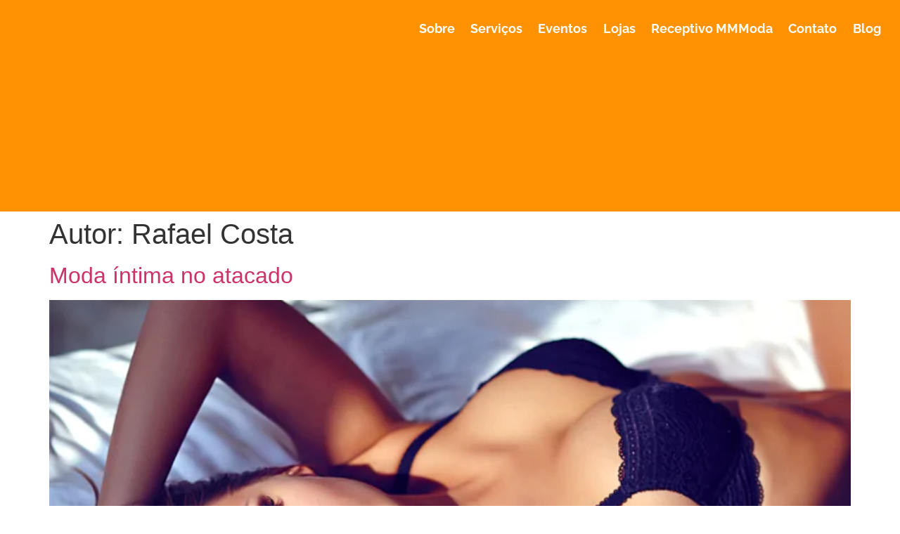

--- FILE ---
content_type: text/html; charset=UTF-8
request_url: https://marapongamartmoda.com.br/author/rafael-costa-2/
body_size: 21274
content:
<!doctype html><html lang="pt-BR"><head><script data-no-optimize="1">var litespeed_docref=sessionStorage.getItem("litespeed_docref");litespeed_docref&&(Object.defineProperty(document,"referrer",{get:function(){return litespeed_docref}}),sessionStorage.removeItem("litespeed_docref"));</script> <meta charset="UTF-8"><meta name="viewport" content="width=device-width, initial-scale=1"><link rel="profile" href="https://gmpg.org/xfn/11"><meta name='robots' content='index, follow, max-image-preview:large, max-snippet:-1, max-video-preview:-1' /><title>Rafael Costa, Author at Maraponga Mart Moda.</title><link rel="canonical" href="https://marapongamartmoda.com.br/author/rafael-costa-2/" /><meta property="og:locale" content="pt_BR" /><meta property="og:type" content="profile" /><meta property="og:title" content="Rafael Costa, Author at Maraponga Mart Moda." /><meta property="og:url" content="https://marapongamartmoda.com.br/author/rafael-costa-2/" /><meta property="og:site_name" content="Maraponga Mart Moda." /><meta property="og:image" content="https://marapongamartmoda.com.br/wp-content/litespeed/avatar/4784ea720d490b09486249aa2b18808f.jpg?ver=1680727741" /><meta name="twitter:card" content="summary_large_image" /><meta name="twitter:site" content="@martmoda" /> <script type="application/ld+json" class="yoast-schema-graph">{"@context":"https://schema.org","@graph":[{"@type":"ProfilePage","@id":"https://marapongamartmoda.com.br/author/rafael-costa-2/","url":"https://marapongamartmoda.com.br/author/rafael-costa-2/","name":"Rafael Costa, Author at Maraponga Mart Moda.","isPartOf":{"@id":"https://marapongamartmoda.com.br/#website"},"primaryImageOfPage":{"@id":"https://marapongamartmoda.com.br/author/rafael-costa-2/#primaryimage"},"image":{"@id":"https://marapongamartmoda.com.br/author/rafael-costa-2/#primaryimage"},"thumbnailUrl":"https://marapongamartmoda.com.br/wp-content/uploads/2020/02/moda-intima-em-fortaleza.png","breadcrumb":{"@id":"https://marapongamartmoda.com.br/author/rafael-costa-2/#breadcrumb"},"inLanguage":"pt-BR","potentialAction":[{"@type":"ReadAction","target":["https://marapongamartmoda.com.br/author/rafael-costa-2/"]}]},{"@type":"ImageObject","inLanguage":"pt-BR","@id":"https://marapongamartmoda.com.br/author/rafael-costa-2/#primaryimage","url":"https://marapongamartmoda.com.br/wp-content/uploads/2020/02/moda-intima-em-fortaleza.png","contentUrl":"https://marapongamartmoda.com.br/wp-content/uploads/2020/02/moda-intima-em-fortaleza.png","width":710,"height":361,"caption":"Moda Íntima no Atacado em Fortaleza"},{"@type":"BreadcrumbList","@id":"https://marapongamartmoda.com.br/author/rafael-costa-2/#breadcrumb","itemListElement":[{"@type":"ListItem","position":1,"name":"Início","item":"https://marapongamartmoda.com.br/"},{"@type":"ListItem","position":2,"name":"Arquivos para Rafael Costa"}]},{"@type":"WebSite","@id":"https://marapongamartmoda.com.br/#website","url":"https://marapongamartmoda.com.br/","name":"Maraponga Mart Moda.","description":"Atacado de moda melhores preços, O mais completo shopping atacadista de moda do Brasil.","publisher":{"@id":"https://marapongamartmoda.com.br/#organization"},"potentialAction":[{"@type":"SearchAction","target":{"@type":"EntryPoint","urlTemplate":"https://marapongamartmoda.com.br/?s={search_term_string}"},"query-input":{"@type":"PropertyValueSpecification","valueRequired":true,"valueName":"search_term_string"}}],"inLanguage":"pt-BR"},{"@type":"Organization","@id":"https://marapongamartmoda.com.br/#organization","name":"Maraponga Mart Moda.","url":"https://marapongamartmoda.com.br/","logo":{"@type":"ImageObject","inLanguage":"pt-BR","@id":"https://marapongamartmoda.com.br/#/schema/logo/image/","url":"https://marapongamartmoda.com.br/wp-content/uploads/2017/05/logo-mmmoda-shopping-de-atacado-de-moda.png","contentUrl":"https://marapongamartmoda.com.br/wp-content/uploads/2017/05/logo-mmmoda-shopping-de-atacado-de-moda.png","width":"240","height":"240","caption":"Maraponga Mart Moda."},"image":{"@id":"https://marapongamartmoda.com.br/#/schema/logo/image/"},"sameAs":["https://www.facebook.com/MarapongaMartModa/","https://x.com/martmoda","https://www.instagram.com/mmmoda/","https://www.youtube.com/user/marapongamartmoda"]},{"@type":"Person","@id":"https://marapongamartmoda.com.br/#/schema/person/45fe7b25ab31101788cca295d1e72950","name":"Rafael Costa","image":{"@type":"ImageObject","inLanguage":"pt-BR","@id":"https://marapongamartmoda.com.br/#/schema/person/image/","url":"https://marapongamartmoda.com.br/wp-content/litespeed/avatar/c0f76967c68ff3e31b2a1a0a9a7d1609.jpg?ver=1768572108","contentUrl":"https://marapongamartmoda.com.br/wp-content/litespeed/avatar/c0f76967c68ff3e31b2a1a0a9a7d1609.jpg?ver=1768572108","caption":"Rafael Costa"},"mainEntityOfPage":{"@id":"https://marapongamartmoda.com.br/author/rafael-costa-2/"}}]}</script> <link rel='dns-prefetch' href='//static.addtoany.com' /><link rel='dns-prefetch' href='//www.googletagmanager.com' /><link rel='dns-prefetch' href='//ajax.googleapis.com' /><link rel="alternate" type="application/rss+xml" title="Feed para Maraponga Mart Moda. &raquo;" href="https://marapongamartmoda.com.br/feed/" /><link rel="alternate" type="application/rss+xml" title="Maraponga Mart Moda. &raquo; Feed dos posts para Rafael Costa" href="https://marapongamartmoda.com.br/author/rafael-costa-2/feed/" /><link data-optimized="2" rel="stylesheet" href="https://marapongamartmoda.com.br/wp-content/litespeed/css/ec0a1755518dfd812d7d637c293904cf.css?ver=70abb" /> <script type="litespeed/javascript" data-src="https://marapongamartmoda.com.br/wp-includes/js/jquery/jquery.min.js?ver=3.7.1" id="jquery-core-js"></script> 
 <script type="litespeed/javascript" data-src="https://www.googletagmanager.com/gtag/js?id=GT-W6B4G5G" id="google_gtagjs-js"></script> <script id="google_gtagjs-js-after" type="litespeed/javascript">window.dataLayer=window.dataLayer||[];function gtag(){dataLayer.push(arguments)}
gtag("set","linker",{"domains":["marapongamartmoda.com.br"]});gtag("js",new Date());gtag("set","developer_id.dZTNiMT",!0);gtag("config","GT-W6B4G5G")</script> <link rel="https://api.w.org/" href="https://marapongamartmoda.com.br/wp-json/" /><link rel="alternate" title="JSON" type="application/json" href="https://marapongamartmoda.com.br/wp-json/wp/v2/users/15" /><link rel="EditURI" type="application/rsd+xml" title="RSD" href="https://marapongamartmoda.com.br/xmlrpc.php?rsd" /><meta name="generator" content="Site Kit by Google 1.167.0" /><meta name="google-site-verification" content="j5RLrT-WiNoE34Tz28Dmt3wH5wmlYot7ALri2OGU7PQ"><meta name="generator" content="Elementor 3.33.4; features: e_font_icon_svg, additional_custom_breakpoints; settings: css_print_method-external, google_font-enabled, font_display-swap">
 <script type="litespeed/javascript">(function(w,d,s,l,i){w[l]=w[l]||[];w[l].push({'gtm.start':new Date().getTime(),event:'gtm.js'});var f=d.getElementsByTagName(s)[0],j=d.createElement(s),dl=l!='dataLayer'?'&l='+l:'';j.async=!0;j.src='https://www.googletagmanager.com/gtm.js?id='+i+dl;f.parentNode.insertBefore(j,f)})(window,document,'script','dataLayer','GTM-P33LS3C')</script> <link rel="icon" href="https://marapongamartmoda.com.br/wp-content/uploads/2019/02/favicon-maraponga-2019.png" sizes="32x32" /><link rel="icon" href="https://marapongamartmoda.com.br/wp-content/uploads/2019/02/favicon-maraponga-2019.png" sizes="192x192" /><link rel="apple-touch-icon" href="https://marapongamartmoda.com.br/wp-content/uploads/2019/02/favicon-maraponga-2019.png" /><meta name="msapplication-TileImage" content="https://marapongamartmoda.com.br/wp-content/uploads/2019/02/favicon-maraponga-2019.png" /></head><body class="archive author author-rafael-costa-2 author-15 wp-embed-responsive wp-theme-hello-elementor wp-child-theme-hello-theme-child-master ehf-template-hello-elementor ehf-stylesheet-hello-theme-child-master hello-elementor-default elementor-default elementor-kit-20345"><noscript><iframe data-src="https://www.googletagmanager.com/ns.html?id=GTM-P33LS3C"
height="0" width="0" style="display:none;visibility:hidden" src="[data-uri]" class="lazyload" data-load-mode="1"></iframe></noscript><a class="skip-link screen-reader-text" href="#content">Ir para o conteúdo</a><header data-elementor-type="header" data-elementor-id="39074" class="elementor elementor-39074 elementor-location-header" data-elementor-post-type="elementor_library"><section class="elementor-section elementor-top-section elementor-element elementor-element-3ab5632 elementor-section-stretched elementor-section-full_width elementor-section-height-default elementor-section-height-default" data-id="3ab5632" data-element_type="section" data-settings="{&quot;stretch_section&quot;:&quot;section-stretched&quot;,&quot;background_background&quot;:&quot;classic&quot;}"><div class="elementor-container elementor-column-gap-no"><div class="elementor-column elementor-col-50 elementor-top-column elementor-element elementor-element-45522eb" data-id="45522eb" data-element_type="column"><div class="elementor-widget-wrap elementor-element-populated"><div class="elementor-element elementor-element-53327c5 elementor-widget elementor-widget-image" data-id="53327c5" data-element_type="widget" data-widget_type="image.default"><div class="elementor-widget-container">
<a href="https://marapongamartmoda.com.br">
<picture><source data-srcset="https://marapongamartmoda.com.br/wp-content/webp-express/webp-images/uploads/2021/04/logo-maraponga-mart-moda-branco.png.webp 269w, https://marapongamartmoda.com.br/wp-content/webp-express/webp-images/uploads/2021/04/logo-maraponga-mart-moda-branco-30x8.png.webp 30w" data-sizes="(max-width: 269px) 100vw, 269px" type="image/webp"><img width="269" height="68" data-src="https://marapongamartmoda.com.br/wp-content/uploads/2021/04/logo-maraponga-mart-moda-branco.png" class="attachment-medium size-medium wp-image-27820 webpexpress-processed lazyload" alt="Logo Maraponga Mart Moda" data-srcset="https://marapongamartmoda.com.br/wp-content/uploads/2021/04/logo-maraponga-mart-moda-branco.png 269w, https://marapongamartmoda.com.br/wp-content/uploads/2021/04/logo-maraponga-mart-moda-branco-30x8.png 30w" data-sizes="(max-width: 269px) 100vw, 269px" src="[data-uri]" style="--smush-placeholder-width: 269px; --smush-placeholder-aspect-ratio: 269/68;"></picture>								</a></div></div></div></div><div class="elementor-column elementor-col-50 elementor-top-column elementor-element elementor-element-8624412" data-id="8624412" data-element_type="column"><div class="elementor-widget-wrap elementor-element-populated"><div class="elementor-element elementor-element-38f63dd elementor-nav-menu__align-end elementor-nav-menu--dropdown-tablet elementor-nav-menu__text-align-aside elementor-nav-menu--toggle elementor-nav-menu--burger elementor-widget elementor-widget-nav-menu" data-id="38f63dd" data-element_type="widget" data-settings="{&quot;submenu_icon&quot;:{&quot;value&quot;:&quot;&lt;i aria-hidden=\&quot;true\&quot; class=\&quot;\&quot;&gt;&lt;\/i&gt;&quot;,&quot;library&quot;:&quot;&quot;},&quot;layout&quot;:&quot;horizontal&quot;,&quot;toggle&quot;:&quot;burger&quot;}" data-widget_type="nav-menu.default"><div class="elementor-widget-container"><nav aria-label="Menu" class="elementor-nav-menu--main elementor-nav-menu__container elementor-nav-menu--layout-horizontal e--pointer-underline e--animation-fade"><ul id="menu-1-38f63dd" class="elementor-nav-menu"><li class="menu-item menu-item-type-custom menu-item-object-custom menu-item-has-children menu-item-28128"><a href="#" class="elementor-item elementor-item-anchor">Sobre</a><ul class="sub-menu elementor-nav-menu--dropdown"><li class="menu-item menu-item-type-post_type menu-item-object-page menu-item-4786"><a href="https://marapongamartmoda.com.br/o-shopping/" class="elementor-sub-item">O shopping</a></li><li class="menu-item menu-item-type-post_type menu-item-object-page menu-item-28129"><a href="https://marapongamartmoda.com.br/faq-maraponga-mart-moda/" class="elementor-sub-item">Dúvidas frequentes</a></li></ul></li><li class="menu-item menu-item-type-custom menu-item-object-custom menu-item-home menu-item-37162"><a href="https://marapongamartmoda.com.br/#servicos" class="elementor-item elementor-item-anchor">Serviços</a></li><li class="menu-item menu-item-type-custom menu-item-object-custom menu-item-40297"><a href="https://marapongamartmoda.com.br/eventos-de-atacado/" class="elementor-item">Eventos</a></li><li class="menu-item menu-item-type-post_type menu-item-object-page menu-item-17263"><a href="https://marapongamartmoda.com.br/lojas-no-atacado/" class="elementor-item">Lojas</a></li><li class="menu-item menu-item-type-custom menu-item-object-custom menu-item-36261"><a href="https://marapongamartmoda.com.br/receptivo-de-compras/" class="elementor-item">Receptivo MMModa</a></li><li class="menu-item menu-item-type-custom menu-item-object-custom menu-item-has-children menu-item-39124"><a href="https://marapongamartmoda.com.br/contatos/" class="elementor-item">Contato</a><ul class="sub-menu elementor-nav-menu--dropdown"><li class="menu-item menu-item-type-custom menu-item-object-custom menu-item-39429"><a href="https://marapongamartmoda.com.br/trabalhe-com-a-gente/" class="elementor-sub-item">Trabalhe com a gente</a></li></ul></li><li class="menu-item menu-item-type-custom menu-item-object-custom menu-item-36932"><a href="https://marapongamartmoda.com.br/blog/" class="elementor-item">Blog</a></li></ul></nav><div class="elementor-menu-toggle" role="button" tabindex="0" aria-label="Alternar menu" aria-expanded="false">
<svg aria-hidden="true" role="presentation" class="elementor-menu-toggle__icon--open e-font-icon-svg e-eicon-menu-bar" viewBox="0 0 1000 1000" xmlns="http://www.w3.org/2000/svg"><path d="M104 333H896C929 333 958 304 958 271S929 208 896 208H104C71 208 42 237 42 271S71 333 104 333ZM104 583H896C929 583 958 554 958 521S929 458 896 458H104C71 458 42 487 42 521S71 583 104 583ZM104 833H896C929 833 958 804 958 771S929 708 896 708H104C71 708 42 737 42 771S71 833 104 833Z"></path></svg><svg aria-hidden="true" role="presentation" class="elementor-menu-toggle__icon--close e-font-icon-svg e-eicon-close" viewBox="0 0 1000 1000" xmlns="http://www.w3.org/2000/svg"><path d="M742 167L500 408 258 167C246 154 233 150 217 150 196 150 179 158 167 167 154 179 150 196 150 212 150 229 154 242 171 254L408 500 167 742C138 771 138 800 167 829 196 858 225 858 254 829L496 587 738 829C750 842 767 846 783 846 800 846 817 842 829 829 842 817 846 804 846 783 846 767 842 750 829 737L588 500 833 258C863 229 863 200 833 171 804 137 775 137 742 167Z"></path></svg></div><nav class="elementor-nav-menu--dropdown elementor-nav-menu__container" aria-hidden="true"><ul id="menu-2-38f63dd" class="elementor-nav-menu"><li class="menu-item menu-item-type-custom menu-item-object-custom menu-item-has-children menu-item-28128"><a href="#" class="elementor-item elementor-item-anchor" tabindex="-1">Sobre</a><ul class="sub-menu elementor-nav-menu--dropdown"><li class="menu-item menu-item-type-post_type menu-item-object-page menu-item-4786"><a href="https://marapongamartmoda.com.br/o-shopping/" class="elementor-sub-item" tabindex="-1">O shopping</a></li><li class="menu-item menu-item-type-post_type menu-item-object-page menu-item-28129"><a href="https://marapongamartmoda.com.br/faq-maraponga-mart-moda/" class="elementor-sub-item" tabindex="-1">Dúvidas frequentes</a></li></ul></li><li class="menu-item menu-item-type-custom menu-item-object-custom menu-item-home menu-item-37162"><a href="https://marapongamartmoda.com.br/#servicos" class="elementor-item elementor-item-anchor" tabindex="-1">Serviços</a></li><li class="menu-item menu-item-type-custom menu-item-object-custom menu-item-40297"><a href="https://marapongamartmoda.com.br/eventos-de-atacado/" class="elementor-item" tabindex="-1">Eventos</a></li><li class="menu-item menu-item-type-post_type menu-item-object-page menu-item-17263"><a href="https://marapongamartmoda.com.br/lojas-no-atacado/" class="elementor-item" tabindex="-1">Lojas</a></li><li class="menu-item menu-item-type-custom menu-item-object-custom menu-item-36261"><a href="https://marapongamartmoda.com.br/receptivo-de-compras/" class="elementor-item" tabindex="-1">Receptivo MMModa</a></li><li class="menu-item menu-item-type-custom menu-item-object-custom menu-item-has-children menu-item-39124"><a href="https://marapongamartmoda.com.br/contatos/" class="elementor-item" tabindex="-1">Contato</a><ul class="sub-menu elementor-nav-menu--dropdown"><li class="menu-item menu-item-type-custom menu-item-object-custom menu-item-39429"><a href="https://marapongamartmoda.com.br/trabalhe-com-a-gente/" class="elementor-sub-item" tabindex="-1">Trabalhe com a gente</a></li></ul></li><li class="menu-item menu-item-type-custom menu-item-object-custom menu-item-36932"><a href="https://marapongamartmoda.com.br/blog/" class="elementor-item" tabindex="-1">Blog</a></li></ul></nav></div></div></div></div></div></section></header><main id="content" class="site-main"><div class="page-header"><h1 class="entry-title">Autor: <span>Rafael Costa</span></h1></div><div class="page-content"><article class="post"><h2 class="entry-title"><a href="https://marapongamartmoda.com.br/moda-intima-no-atacado/">Moda íntima no atacado</a></h2><a href="https://marapongamartmoda.com.br/moda-intima-no-atacado/"><picture><source srcset="https://marapongamartmoda.com.br/wp-content/webp-express/webp-images/uploads/2020/02/moda-intima-em-fortaleza.png.webp 710w, https://marapongamartmoda.com.br/wp-content/webp-express/webp-images/uploads/2020/02/moda-intima-em-fortaleza-300x153.png.webp 300w, https://marapongamartmoda.com.br/wp-content/webp-express/webp-images/uploads/2020/02/moda-intima-em-fortaleza-30x15.png.webp 30w, https://marapongamartmoda.com.br/wp-content/webp-express/webp-images/uploads/2020/02/moda-intima-em-fortaleza-385x196.png.webp 385w" sizes="(max-width: 710px) 100vw, 710px" type="image/webp"><img data-lazyloaded="1" src="[data-uri]" fetchpriority="high" width="710" height="361" data-src="https://marapongamartmoda.com.br/wp-content/uploads/2020/02/moda-intima-em-fortaleza.png" class="attachment-large size-large wp-post-image webpexpress-processed" alt="Moda Íntima no Atacado em Fortaleza" decoding="async" data-srcset="https://marapongamartmoda.com.br/wp-content/uploads/2020/02/moda-intima-em-fortaleza.png 710w, https://marapongamartmoda.com.br/wp-content/uploads/2020/02/moda-intima-em-fortaleza-300x153.png 300w, https://marapongamartmoda.com.br/wp-content/uploads/2020/02/moda-intima-em-fortaleza-30x15.png 30w, https://marapongamartmoda.com.br/wp-content/uploads/2020/02/moda-intima-em-fortaleza-385x196.png 385w" data-sizes="(max-width: 710px) 100vw, 710px"></picture></a><p>MODA ÍNTIMA NO ATACADO Revender lingerie é um bom negócio! Entretanto, é importante saber que a moda íntima, assim como os outros segmentos da moda, acompanha tendências que se modificam a cada temporada. Por isso, é necessário estar atento e fazer muita pesquisa. Nossa equipe de estilo selecionou algumas dicas de compras especiais para você. [&hellip;]</p></article><article class="post"><h2 class="entry-title"><a href="https://marapongamartmoda.com.br/moda-praia-10-tendencias-chave/">10 TENDÊNCIAS CHAVES DA MODA PRAIA</a></h2><a href="https://marapongamartmoda.com.br/moda-praia-10-tendencias-chave/"><picture><source data-srcset="https://marapongamartmoda.com.br/wp-content/webp-express/webp-images/uploads/2020/02/moda-praia-dez-tendencias-para-compradores-atacadistas.png.webp 710w, https://marapongamartmoda.com.br/wp-content/webp-express/webp-images/uploads/2020/02/moda-praia-dez-tendencias-para-compradores-atacadistas-300x153.png.webp 300w, https://marapongamartmoda.com.br/wp-content/webp-express/webp-images/uploads/2020/02/moda-praia-dez-tendencias-para-compradores-atacadistas-30x15.png.webp 30w, https://marapongamartmoda.com.br/wp-content/webp-express/webp-images/uploads/2020/02/moda-praia-dez-tendencias-para-compradores-atacadistas-385x196.png.webp 385w" data-sizes="(max-width: 710px) 100vw, 710px" type="image/webp"><img width="710" height="361" data-src="https://marapongamartmoda.com.br/wp-content/uploads/2020/02/moda-praia-dez-tendencias-para-compradores-atacadistas.png" class="attachment-large size-large wp-post-image webpexpress-processed lazyload" alt="Moda Praia: 10 Tendências para Compradores Atacadistas" decoding="async" data-srcset="https://marapongamartmoda.com.br/wp-content/uploads/2020/02/moda-praia-dez-tendencias-para-compradores-atacadistas.png 710w, https://marapongamartmoda.com.br/wp-content/uploads/2020/02/moda-praia-dez-tendencias-para-compradores-atacadistas-300x153.png 300w, https://marapongamartmoda.com.br/wp-content/uploads/2020/02/moda-praia-dez-tendencias-para-compradores-atacadistas-30x15.png 30w, https://marapongamartmoda.com.br/wp-content/uploads/2020/02/moda-praia-dez-tendencias-para-compradores-atacadistas-385x196.png 385w" data-sizes="(max-width: 710px) 100vw, 710px" src="[data-uri]" style="--smush-placeholder-width: 710px; --smush-placeholder-aspect-ratio: 710/361;"></picture></a><p>TENDÊNCIAS PARA MODA PRAIA No ceará a moda praia está sempre em alta. Somos um dos líderes neste segmento e contamos com marcas de excelente qualidade. No entanto, para acertar nas compras é preciso estar atenta as principais tendências da temporada. Por isso, nós selecionamos 10 supertrends chaves, que prometem fazer sucesso nesta estação. Tome [&hellip;]</p></article><article class="post"><h2 class="entry-title"><a href="https://marapongamartmoda.com.br/revenda-moda-plus-size/">Revenda Moda Plus Size</a></h2><a href="https://marapongamartmoda.com.br/revenda-moda-plus-size/"><picture><source data-srcset="https://marapongamartmoda.com.br/wp-content/webp-express/webp-images/uploads/2019/12/revenda-moda-plus-size.jpg.webp 724w, https://marapongamartmoda.com.br/wp-content/webp-express/webp-images/uploads/2019/12/revenda-moda-plus-size-300x152.jpg.webp 300w, https://marapongamartmoda.com.br/wp-content/webp-express/webp-images/uploads/2019/12/revenda-moda-plus-size-30x15.jpg.webp 30w, https://marapongamartmoda.com.br/wp-content/webp-express/webp-images/uploads/2019/12/revenda-moda-plus-size-385x196.jpg.webp 385w" data-sizes="(max-width: 724px) 100vw, 724px" type="image/webp"><img width="724" height="368" data-src="https://marapongamartmoda.com.br/wp-content/uploads/2019/12/revenda-moda-plus-size.jpg" class="attachment-large size-large wp-post-image webpexpress-processed lazyload" alt="Revenda Moda Plus Size no Atacado" decoding="async" data-srcset="https://marapongamartmoda.com.br/wp-content/uploads/2019/12/revenda-moda-plus-size.jpg 724w, https://marapongamartmoda.com.br/wp-content/uploads/2019/12/revenda-moda-plus-size-300x152.jpg 300w, https://marapongamartmoda.com.br/wp-content/uploads/2019/12/revenda-moda-plus-size-30x15.jpg 30w, https://marapongamartmoda.com.br/wp-content/uploads/2019/12/revenda-moda-plus-size-385x196.jpg 385w" data-sizes="(max-width: 724px) 100vw, 724px" src="[data-uri]" style="--smush-placeholder-width: 724px; --smush-placeholder-aspect-ratio: 724/368;"></picture></a><p>O segmento de moda plus size cresce cada vez mais. Venha empreender neste segmento e garantir bons negócios no Maraponga Mart Moda. Nosso shopping conta com mais de 10 marcas atacadista com tamanhos especiais. Confira nosso vídeo e saiba mais!</p></article><article class="post"><h2 class="entry-title"><a href="https://marapongamartmoda.com.br/living-coral-a-cor-de-2019/">Living Coral: a cor de 2019</a></h2><a href="https://marapongamartmoda.com.br/living-coral-a-cor-de-2019/"><picture><source data-srcset="https://marapongamartmoda.com.br/wp-content/webp-express/webp-images/uploads/2019/10/001.jpg.webp" type="image/webp"><img width="724" height="368" data-src="https://marapongamartmoda.com.br/wp-content/uploads/2019/10/001.jpg" class="attachment-large size-large wp-post-image webpexpress-processed lazyload" alt="Living Coral a cor do ano" decoding="async" src="[data-uri]" style="--smush-placeholder-width: 724px; --smush-placeholder-aspect-ratio: 724/368;"></picture></a><p>Há 18 anos, a Pantone anuncia qual será &nbsp;a cor do ano, sendo uma importante referência para as áreas de moda e design. Neste ano, foi eleita como cor de 2019 o living&nbsp;coral, que trata-se de uma fusão do laranja com o rosa. Por ser um tom mais quente, o living&nbsp;coral&nbsp;nos traz uma sensação de [&hellip;]</p></article><article class="post"><h2 class="entry-title"><a href="https://marapongamartmoda.com.br/artigos-para-sua-loja/">ARTIGOS PARA SUA LOJA</a></h2><a href="https://marapongamartmoda.com.br/artigos-para-sua-loja/"><picture><source data-srcset="https://marapongamartmoda.com.br/wp-content/webp-express/webp-images/uploads/2019/09/artigos-para-sua-loja.jpg.webp" type="image/webp"><img width="724" height="368" data-src="https://marapongamartmoda.com.br/wp-content/uploads/2019/09/artigos-para-sua-loja.jpg" class="attachment-large size-large wp-post-image webpexpress-processed lazyload" alt="Artigos para sua Loja" decoding="async" src="[data-uri]" style="--smush-placeholder-width: 724px; --smush-placeholder-aspect-ratio: 724/368;"></picture></a><p>Vai montar sua loja de roupas ou quer renovar seu ponto de venda? Então, confira nosso vídeo e nossa matéria, pois listamos alguns móveis e produtos chaves para o seu negócio ser sucesso absoluto. Antes disso, é válido ressaltar que é primordial investir, além do preço, na qualidade, durabilidade e garantia dos materiais. Geralmente, os [&hellip;]</p></article><article class="post"><h2 class="entry-title"><a href="https://marapongamartmoda.com.br/roupas-para-bebe-no-atacado/">ROUPAS PARA BEBÊ NO ATACADO</a></h2><a href="https://marapongamartmoda.com.br/roupas-para-bebe-no-atacado/"><picture><source data-srcset="https://marapongamartmoda.com.br/wp-content/webp-express/webp-images/uploads/2019/09/roupas-para-bebe-no-atacado.jpg.webp" type="image/webp"><img width="724" height="368" data-src="https://marapongamartmoda.com.br/wp-content/uploads/2019/09/roupas-para-bebe-no-atacado.jpg" class="attachment-large size-large wp-post-image webpexpress-processed lazyload" alt="Roupas para bebê no atacado" decoding="async" src="[data-uri]" style="--smush-placeholder-width: 724px; --smush-placeholder-aspect-ratio: 724/368;"></picture></a><p>O mercado de moda infantil tem crescido a cada ano. Se você é revendedora ou quer empreender na moda revendendo roupas para bebê, o Maraponga Mart Moda é o seu lugar!&nbsp; No entanto, fique atenta a alguns requisitos IMPORTANTES: Para&nbsp;garantir o conforto das roupas de bebê invista em malhas de fibra natural 100% algodão, evitando [&hellip;]</p></article><article class="post"><h2 class="entry-title"><a href="https://marapongamartmoda.com.br/macacao-o-hit-da-estacao/">MACACÃO: O HIT DA ESTAÇÃO.</a></h2><a href="https://marapongamartmoda.com.br/macacao-o-hit-da-estacao/"><picture><source data-srcset="https://marapongamartmoda.com.br/wp-content/webp-express/webp-images/uploads/2019/05/macacao-o-hit-da-estacao.jpg.webp" type="image/webp"><img width="724" height="368" data-src="https://marapongamartmoda.com.br/wp-content/uploads/2019/05/macacao-o-hit-da-estacao.jpg" class="attachment-large size-large wp-post-image webpexpress-processed lazyload" alt="Macacão o Hit da Estação" decoding="async" src="[data-uri]" style="--smush-placeholder-width: 724px; --smush-placeholder-aspect-ratio: 724/368;"></picture></a><p>Além de versátil, o macacão já é considerado uma das peças preferidas da mulherada. Sempre marcando presença nas passarelas e no closet de fashionistas, o macacão merece destaque total na sua listinha de compra. Confira nosso vídeo e saiba mais:</p></article><article class="post"><h2 class="entry-title"><a href="https://marapongamartmoda.com.br/tendencia-animal-print/">TENDÊNCIA ANIMAL PRINT</a></h2><a href="https://marapongamartmoda.com.br/tendencia-animal-print/"><picture><source data-srcset="https://marapongamartmoda.com.br/wp-content/webp-express/webp-images/uploads/2019/04/tendencia-de-moda-animal-print.jpg.webp" type="image/webp"><img width="724" height="368" data-src="https://marapongamartmoda.com.br/wp-content/uploads/2019/04/tendencia-de-moda-animal-print.jpg" class="attachment-large size-large wp-post-image webpexpress-processed lazyload" alt="Tendência de Moda Animal Print" decoding="async" src="[data-uri]" style="--smush-placeholder-width: 724px; --smush-placeholder-aspect-ratio: 724/368;"></picture></a><p>O Animal Print está em alta e é possível conferir, nas vitrines do Maraponga Mart Moda, opções diversificadas da estampa. À vista disso, não há dúvidas que a estampa de bichos terá sua temporada de glória, sendo uma boa opção de compra para você que revende moda. Assista nosso vídeo e saiba mais sobre essa [&hellip;]</p></article><article class="post"><h2 class="entry-title"><a href="https://marapongamartmoda.com.br/apostas-do-festival-da-moda-de-fortaleza/">APOSTAS DO FESTIVAL DA MODA DE FORTALEZA</a></h2><a href="https://marapongamartmoda.com.br/apostas-do-festival-da-moda-de-fortaleza/"><picture><source data-srcset="https://marapongamartmoda.com.br/wp-content/webp-express/webp-images/uploads/2019/04/festival-da-moda-de-fortaleza-2019.png.webp" type="image/webp"><img width="727" height="368" data-src="https://marapongamartmoda.com.br/wp-content/uploads/2019/04/festival-da-moda-de-fortaleza-2019.png" class="attachment-large size-large wp-post-image webpexpress-processed lazyload" alt="" decoding="async" src="[data-uri]" style="--smush-placeholder-width: 727px; --smush-placeholder-aspect-ratio: 727/368;"></picture></a><p>O Festival da Moda de Fortaleza lança as tendências do inverno para compradores atacadistas de todo o Brasil. Quer saber as principais apostas para a temporada? Então, confira nosso vídeo e não fique de fora desse evento. Aqui, você faz bons negócios! Festival da Moda de Fortaleza: 22, 23 e 24 de Abril, no Maraponga [&hellip;]</p></article><article class="post"><h2 class="entry-title"><a href="https://marapongamartmoda.com.br/dicas-de-moda-intima/">BOLSAS E CALÇADOS PARA REVENDER</a></h2><a href="https://marapongamartmoda.com.br/dicas-de-moda-intima/"><picture><source data-srcset="https://marapongamartmoda.com.br/wp-content/webp-express/webp-images/uploads/2019/03/bolsas-e-calcados-para-revender.jpg.webp" type="image/webp"><img width="724" height="368" data-src="https://marapongamartmoda.com.br/wp-content/uploads/2019/03/bolsas-e-calcados-para-revender.jpg" class="attachment-large size-large wp-post-image webpexpress-processed lazyload" alt="Bolsas e Calçados para revender" decoding="async" src="[data-uri]" style="--smush-placeholder-width: 724px; --smush-placeholder-aspect-ratio: 724/368;"></picture></a><p>A mulherada ama bolsas e calçados, não é mesmo? Por isso, revender artigos em couro é uma ótima dica para quem quer empreender na moda e garantir uma renda extra. No entanto, além da estética é preciso priorizar a qualidade dos produtos, investindo em opções com bom acabamento, feitas com materiais duráveis e confortáveis. Aqui, [&hellip;]</p></article><article class="post"><h2 class="entry-title"><a href="https://marapongamartmoda.com.br/na-moda-dos-bodies/">NA MODA DOS BODIES</a></h2><a href="https://marapongamartmoda.com.br/na-moda-dos-bodies/"><picture><source data-srcset="https://marapongamartmoda.com.br/wp-content/webp-express/webp-images/uploads/2019/03/na-moda-dos-bodies.jpg.webp" type="image/webp"><img width="724" height="368" data-src="https://marapongamartmoda.com.br/wp-content/uploads/2019/03/na-moda-dos-bodies.jpg" class="attachment-large size-large wp-post-image webpexpress-processed lazyload" alt="Na moda dos bodies" decoding="async" src="[data-uri]" style="--smush-placeholder-width: 724px; --smush-placeholder-aspect-ratio: 724/368;"></picture></a><p>Os bodies dominaram as vitrines de moda demonstrando que estão com força total na temporada. Em diversos modelos, estampas e cores é fácil encontrar opções para todos os estilos. No entanto, os queridinhos do momento são os em tons de neon, mais decotados e com recortes estratégicos. Por ser uma peça versátil, o body vai [&hellip;]</p></article><article class="post"><h2 class="entry-title"><a href="https://marapongamartmoda.com.br/o-neon-e-tendencia/">O NEON É TENDÊNCIA</a></h2><a href="https://marapongamartmoda.com.br/o-neon-e-tendencia/"><picture><source data-srcset="https://marapongamartmoda.com.br/wp-content/webp-express/webp-images/uploads/2019/02/o-neon-e-tendencia.jpg.webp" type="image/webp"><img width="724" height="368" data-src="https://marapongamartmoda.com.br/wp-content/uploads/2019/02/o-neon-e-tendencia.jpg" class="attachment-large size-large wp-post-image webpexpress-processed lazyload" alt="O neon é tendência" decoding="async" src="[data-uri]" style="--smush-placeholder-width: 724px; --smush-placeholder-aspect-ratio: 724/368;"></picture></a><p>Hit memorável dos anos 80, o neon volta ao cenário fashion e é tendência para a temporada. Seja em pequenos detalhes ou em looks inteiros, os tons vibrantes prometem iluminar as produções, tornando-as mais evidentes e chamativas.&nbsp;Presente em diversas peças, como biquínis, terninhos, saias e vestidos, o neon também se fará presente em acessórios, como [&hellip;]</p></article><article class="post"><h2 class="entry-title"><a href="https://marapongamartmoda.com.br/tendencias-para-a-moda-praia/">TENDÊNCIAS PARA A MODA PRAIA</a></h2><a href="https://marapongamartmoda.com.br/tendencias-para-a-moda-praia/"><picture><source data-srcset="https://marapongamartmoda.com.br/wp-content/webp-express/webp-images/uploads/2018/12/tendencias-para-a-moda-praia-capa.jpg.webp" type="image/webp"><img width="800" height="450" data-src="https://marapongamartmoda.com.br/wp-content/uploads/2018/12/tendencias-para-a-moda-praia-capa.jpg" class="attachment-large size-large wp-post-image webpexpress-processed lazyload" alt="" decoding="async" src="[data-uri]" style="--smush-placeholder-width: 800px; --smush-placeholder-aspect-ratio: 800/450;"></picture></a><p>O momento mais aguardado, por muitas pessoas, está chegando: AS FÉRIAS! Por isso, a indústria da moda está preparando, com todo fervor, as novas coleções de beachwear. Beachwear ou roupas de praia são as queridinhas do momento, principalmente quando trata-se daqueles que não vivem sem sol e praia. Para a temporada, é válido investir em [&hellip;]</p></article><article class="post"><h2 class="entry-title"><a href="https://marapongamartmoda.com.br/palha-para-o-verao-2019/">Palha para o verão 2019</a></h2><a href="https://marapongamartmoda.com.br/palha-para-o-verao-2019/"><picture><source data-srcset="https://marapongamartmoda.com.br/wp-content/webp-express/webp-images/uploads/2018/11/Postagem-800x450-1.jpg.webp" type="image/webp"><img width="800" height="450" data-src="https://marapongamartmoda.com.br/wp-content/uploads/2018/11/Postagem-800x450-1.jpg" class="attachment-large size-large wp-post-image webpexpress-processed lazyload" alt="" decoding="async" src="[data-uri]" style="--smush-placeholder-width: 800px; --smush-placeholder-aspect-ratio: 800/450;"></picture></a><p>Touches of straw ou toques de palha já garantiram espaço no verão de 2018/2019.  Várias famosas já aderiram a nova tendência que quebra a formalidade dos looks urbanos do dia-a-dia, deixando-os mais despojados. É fácil pensar em praia quando se fala em palha, mas acessórios como cintos, sandálias e chapéus podem valorizar as produções da [&hellip;]</p></article><article class="post"><h2 class="entry-title"><a href="https://marapongamartmoda.com.br/promocao-comprou-ganhou/">Promoção Comprou Ganhou</a></h2><a href="https://marapongamartmoda.com.br/promocao-comprou-ganhou/"><picture><source data-srcset="https://marapongamartmoda.com.br/wp-content/webp-express/webp-images/uploads/2018/11/promocao-comprou-ganhou-atacado.png.webp" type="image/webp"><img width="800" height="543" data-src="https://marapongamartmoda.com.br/wp-content/uploads/2018/11/promocao-comprou-ganhou-atacado.png" class="attachment-large size-large wp-post-image webpexpress-processed lazyload" alt="" decoding="async" src="[data-uri]" style="--smush-placeholder-width: 800px; --smush-placeholder-aspect-ratio: 800/543;"></picture></a><p>No Maraponga Mart Moda suas COMPRAS valem mais. Venha fazer bons negócios com a gente! Mensalmente sortearemos 10 vales compras, cada um no valor de R$ 500,00 (QUINHENTOS REAIS), para clientes do shopping que EFETUAREM compras no mês corrente. Para participar, o cliente deverá realizar compras que totalizem no mínimo o valor de R$ 1.000,00 (MIL REAIS) [&hellip;]</p></article><article class="post"><h2 class="entry-title"><a href="https://marapongamartmoda.com.br/5-tendencias-fortes-para-o-verao-2018-2019/">5 tendências fortes para o Verão 2018/2019</a></h2><a href="https://marapongamartmoda.com.br/5-tendencias-fortes-para-o-verao-2018-2019/"><picture><source data-srcset="https://marapongamartmoda.com.br/wp-content/webp-express/webp-images/uploads/2018/08/5-tendencias-fortes-para-o-verao-20182019-1.png.webp" type="image/webp"><img width="800" height="450" data-src="https://marapongamartmoda.com.br/wp-content/uploads/2018/08/5-tendencias-fortes-para-o-verao-20182019-1.png" class="attachment-large size-large wp-post-image webpexpress-processed lazyload" alt="" decoding="async" src="[data-uri]" style="--smush-placeholder-width: 800px; --smush-placeholder-aspect-ratio: 800/450;"></picture></a><p>A temporada verão 2018/2019 se aproxima e a gente quer conferir quais as tendências para próxima estação, não é mesmo? Por isso, montamos um DOSSIÊ das apostas mais quentes, para você ficar conectada com a moda desde já. Confira abaixo as 5 SUPER TRENDS mais vistas nas passarelas, monte sua lista de compras e prepare-se [&hellip;]</p></article><article class="post"><h2 class="entry-title"><a href="https://marapongamartmoda.com.br/dicionario-fashion/">Dicionário Fashion</a></h2><a href="https://marapongamartmoda.com.br/dicionario-fashion/"><picture><source data-srcset="https://marapongamartmoda.com.br/wp-content/webp-express/webp-images/uploads/2018/08/dicionario-fashion-atacado-de-moda-maraponga.jpg.webp" type="image/webp"><img width="800" height="407" data-src="https://marapongamartmoda.com.br/wp-content/uploads/2018/08/dicionario-fashion-atacado-de-moda-maraponga.jpg" class="attachment-large size-large wp-post-image webpexpress-processed lazyload" alt="dicionario-fashion-atacado-de-moda-maraponga" decoding="async" src="[data-uri]" style="--smush-placeholder-width: 800px; --smush-placeholder-aspect-ratio: 800/407;"></picture></a><p>O mundo da moda é cheio de palavrinhas bem peculiares e você que revende moda precisa estar antenada com todas elas, para conseguir se comunicar bem com suas clientes e garantir bons negócios. Por isso, não deixe de conferir nosso vídeo abaixo, pois iremos decifrar algumas expressões chaves.</p></article><article class="post"><h2 class="entry-title"><a href="https://marapongamartmoda.com.br/mix-de-estampas/">Mix de Estampas</a></h2><a href="https://marapongamartmoda.com.br/mix-de-estampas/"><picture><source data-srcset="https://marapongamartmoda.com.br/wp-content/webp-express/webp-images/uploads/2018/08/mix-de-estampas-atacado-de-moda.png.webp" type="image/webp"><img width="800" height="420" data-src="https://marapongamartmoda.com.br/wp-content/uploads/2018/08/mix-de-estampas-atacado-de-moda.png" class="attachment-large size-large wp-post-image webpexpress-processed lazyload" alt="" decoding="async" src="[data-uri]" style="--smush-placeholder-width: 800px; --smush-placeholder-aspect-ratio: 800/420;"></picture></a><p>O Mix de Estampa é uma tendência forte para a temporada e é a cara do Brasil. Entretanto, há algumas dicas que podem lhe ajudar muito na hora de compor looks estampados. Para acertar e fazer bonito, confira nossas dicas no vídeo abaixo:</p></article><article class="post"><h2 class="entry-title"><a href="https://marapongamartmoda.com.br/escolhendo-o-nome-da-loja/">Escolhendo o nome da loja</a></h2><a href="https://marapongamartmoda.com.br/escolhendo-o-nome-da-loja/"><picture><source data-srcset="https://marapongamartmoda.com.br/wp-content/webp-express/webp-images/uploads/2018/06/263922-P4T48N-660.jpg.webp" type="image/webp"><img width="800" height="533" data-src="https://marapongamartmoda.com.br/wp-content/uploads/2018/06/263922-P4T48N-660.jpg" class="attachment-large size-large wp-post-image webpexpress-processed lazyload" alt="" decoding="async" src="[data-uri]" style="--smush-placeholder-width: 800px; --smush-placeholder-aspect-ratio: 800/533;"></picture></a><p>Escolher o nome de uma loja requer tempo e dedicação. No entanto, o caminho pode se tornar mais fácil depois de algumas dicas. Portanto, confira alguns detalhes cruciais que devem ser considerados no momento de atribuir um nome para o seu negócio. 1. Escolher o nome de uma loja requer tempo e dedicação. No entanto, [&hellip;]</p></article><article class="post"><h2 class="entry-title"><a href="https://marapongamartmoda.com.br/16-novas-lojas/">+ 16 Novas Lojas</a></h2><a href="https://marapongamartmoda.com.br/16-novas-lojas/"><picture><source data-srcset="https://marapongamartmoda.com.br/wp-content/webp-express/webp-images/uploads/2018/05/confira-nossas-novas-marcas-maraponga-artigo-1.jpg.webp" type="image/webp"><img width="800" height="420" data-src="https://marapongamartmoda.com.br/wp-content/uploads/2018/05/confira-nossas-novas-marcas-maraponga-artigo-1.jpg" class="attachment-large size-large wp-post-image webpexpress-processed lazyload" alt="" decoding="async" src="[data-uri]" style="--smush-placeholder-width: 800px; --smush-placeholder-aspect-ratio: 800/420;"></picture></a><p>O Maraponga Mart Moda apresenta 16 super novidades no seu mix de lojas.Estamos sempre pensando em novas maneiras de facilitar a sua vida, selecionando as melhores marcas de moda atacadista para você! Confira:</p></article><article class="post"><h2 class="entry-title"><a href="https://marapongamartmoda.com.br/empreender-no-mundo-da-moda/">Empreender no mundo da moda</a></h2><a href="https://marapongamartmoda.com.br/empreender-no-mundo-da-moda/"><picture><source data-srcset="https://marapongamartmoda.com.br/wp-content/webp-express/webp-images/uploads/2018/02/empreender-no-mundo-da-moda-1.jpg.webp" type="image/webp"><img width="800" height="500" data-src="https://marapongamartmoda.com.br/wp-content/uploads/2018/02/empreender-no-mundo-da-moda-1.jpg" class="attachment-large size-large wp-post-image webpexpress-processed lazyload" alt="" decoding="async" src="[data-uri]" style="--smush-placeholder-width: 800px; --smush-placeholder-aspect-ratio: 800/500;"></picture></a><p>Diante da crise econômica, das poucas ofertas e oportunidades de trabalho, muitas pessoas optam por ser tornarem seus próprios chefes, abrirem sua própria empresa e começar a empreender na moda. Aqui vão algumas dicas para você iniciar seu negócio da forma correta: 1. Preço x Produto: Ao comprar uma roupa para revenda, você deve inserir [&hellip;]</p></article><article class="post"><h2 class="entry-title"><a href="https://marapongamartmoda.com.br/4-motivos-para-ser-uma-revendedora-de-moda/">4 Motivos para ser uma Revendedora de Moda</a></h2><a href="https://marapongamartmoda.com.br/4-motivos-para-ser-uma-revendedora-de-moda/"><picture><source data-srcset="https://marapongamartmoda.com.br/wp-content/webp-express/webp-images/uploads/2018/01/4-motivos-para-ser-uma-revendedora-de-moda-img-1.jpg.webp" type="image/webp"><img width="800" height="537" data-src="https://marapongamartmoda.com.br/wp-content/uploads/2018/01/4-motivos-para-ser-uma-revendedora-de-moda-img-1.jpg" class="attachment-large size-large wp-post-image webpexpress-processed lazyload" alt="" decoding="async" src="[data-uri]" style="--smush-placeholder-width: 800px; --smush-placeholder-aspect-ratio: 800/537;"></picture></a><p>Que tal começar o ano administrando seu próprio negócio? Confira a seguir 4 motivos que irão fazer você se convencer que a MODA pode e deve ser um GRANDE negócio. 1 FLEXIBILIDADE NOS HORÁRIOS O ramo da moda tem se destacado bastante em Fortaleza, sendo um segmento em constante crescimento. A autonomia nos negócios pode [&hellip;]</p></article><article class="post"><h2 class="entry-title"><a href="https://marapongamartmoda.com.br/saiba-como-organizar-sua-loja/">Saiba como organizar sua loja</a></h2><a href="https://marapongamartmoda.com.br/saiba-como-organizar-sua-loja/"><picture><source data-srcset="https://marapongamartmoda.com.br/wp-content/webp-express/webp-images/uploads/2017/12/como-organizar-uma-loja.jpg.webp" type="image/webp"><img width="800" height="523" data-src="https://marapongamartmoda.com.br/wp-content/uploads/2017/12/como-organizar-uma-loja.jpg" class="attachment-large size-large wp-post-image webpexpress-processed lazyload" alt="" decoding="async" src="[data-uri]" style="--smush-placeholder-width: 800px; --smush-placeholder-aspect-ratio: 800/523;"></picture></a><p>O consumidor vê sua vitrine, se sente atraído e entra na sua loja. Ela está bem arrumada? Não sabe como arrumar? Aqui vão algumas dicas básicas para você organizar sua loja de forma simples e fácil. Padronize Nada de cabides de cores e modelos diferentes. Se possível, opte por cabides de madeira ou veludo, que [&hellip;]</p></article><article class="post"><h2 class="entry-title"><a href="https://marapongamartmoda.com.br/saiba-como-precificar-pecas/">Saiba como precificar peças</a></h2><a href="https://marapongamartmoda.com.br/saiba-como-precificar-pecas/"><picture><source data-srcset="https://marapongamartmoda.com.br/wp-content/webp-express/webp-images/uploads/2017/12/comprecificar-a-peca-de-roupa.jpg.webp" type="image/webp"><img width="800" height="467" data-src="https://marapongamartmoda.com.br/wp-content/uploads/2017/12/comprecificar-a-peca-de-roupa.jpg" class="attachment-large size-large wp-post-image webpexpress-processed lazyload" alt="" decoding="async" src="[data-uri]" style="--smush-placeholder-width: 800px; --smush-placeholder-aspect-ratio: 800/467;"></picture></a><p>Na hora de precificar peças sempre surgem dúvidas. Será que estou cobrando muito? Será que meu preço está muito baixo? Estou lucrando mesmo? Esses questionamentos são frequentes e, por isso, seguem abaixo algumas dicas que lhe ajudarão bastante. Tempo Investido Calcule o tempo que você investe no momento de vender, como se você fosse sua [&hellip;]</p></article><article class="post"><h2 class="entry-title"><a href="https://marapongamartmoda.com.br/cor-de-2018/">A cor de 2018</a></h2><a href="https://marapongamartmoda.com.br/cor-de-2018/"><picture><source data-srcset="https://marapongamartmoda.com.br/wp-content/webp-express/webp-images/uploads/2017/12/pantone-2018-3.jpg.webp" type="image/webp"><img width="800" height="450" data-src="https://marapongamartmoda.com.br/wp-content/uploads/2017/12/pantone-2018-3.jpg" class="attachment-large size-large wp-post-image webpexpress-processed lazyload" alt="" decoding="async" src="[data-uri]" style="--smush-placeholder-width: 800px; --smush-placeholder-aspect-ratio: 800/450;"></picture></a><p>A cada ano, a empresa Pantone elege uma cor para representar o ano. Dia 07/12 foi anunciada que a coloração do ano será a Ultra Violet (18-3838), que corresponde a um roxo enigmático, chave de mistérios e símbolo de engenhosidade. A pantone descreve esse tom como sendo dramaticamente provocativo e, ao mesmo tempo, chamativo.</p></article><article class="post"><h2 class="entry-title"><a href="https://marapongamartmoda.com.br/5-dicas-para-aumentar-as-vendas-da-sua-empresa/">5 dicas para aumentar as vendas da sua empresa</a></h2><a href="https://marapongamartmoda.com.br/5-dicas-para-aumentar-as-vendas-da-sua-empresa/"><picture><source data-srcset="https://marapongamartmoda.com.br/wp-content/webp-express/webp-images/uploads/2015/08/5-dicas-para-aumentar-as-vendas.jpg.webp" type="image/webp"><img width="800" height="450" data-src="https://marapongamartmoda.com.br/wp-content/uploads/2015/08/5-dicas-para-aumentar-as-vendas.jpg" class="attachment-large size-large wp-post-image webpexpress-processed lazyload" alt="" decoding="async" src="[data-uri]" style="--smush-placeholder-width: 800px; --smush-placeholder-aspect-ratio: 800/450;"></picture></a><p>1 &#8211; Entenda o seu cliente Ouvir o cliente é fundamental para obter sucesso. O empreendedor tem que estar atento ao feedback do seu cliente. Vale lembrar que ele é o mais interessado no seu produto, portanto fique de olhos abertos aos elogios e críticas que ele pode lhe dar. Abra um canal de comunicação [&hellip;]</p></article></div></main><footer data-elementor-type="footer" data-elementor-id="40706" class="elementor elementor-40706 elementor-location-footer" data-elementor-post-type="elementor_library"><div class="elementor-element elementor-element-1e6db17 e-flex e-con-boxed e-con e-parent" data-id="1e6db17" data-element_type="container" data-settings="{&quot;background_background&quot;:&quot;classic&quot;}"><div class="e-con-inner"><div class="elementor-element elementor-element-6e7300a e-con-full e-flex e-con e-child" data-id="6e7300a" data-element_type="container"><div class="elementor-element elementor-element-b78265e elementor-widget elementor-widget-image" data-id="b78265e" data-element_type="widget" data-widget_type="image.default"><div class="elementor-widget-container">
<picture><source data-srcset="https://marapongamartmoda.com.br/wp-content/webp-express/webp-images/uploads/2021/04/logo-maraponga-mart-moda-branco.png.webp 269w, https://marapongamartmoda.com.br/wp-content/webp-express/webp-images/uploads/2021/04/logo-maraponga-mart-moda-branco-30x8.png.webp 30w" data-sizes="(max-width: 269px) 100vw, 269px" type="image/webp"><img width="269" height="68" data-src="https://marapongamartmoda.com.br/wp-content/uploads/2021/04/logo-maraponga-mart-moda-branco.png" class="attachment-large size-large wp-image-27820 webpexpress-processed lazyload" alt="Logo Maraponga Mart Moda" data-srcset="https://marapongamartmoda.com.br/wp-content/uploads/2021/04/logo-maraponga-mart-moda-branco.png 269w, https://marapongamartmoda.com.br/wp-content/uploads/2021/04/logo-maraponga-mart-moda-branco-30x8.png 30w" data-sizes="(max-width: 269px) 100vw, 269px" src="[data-uri]" style="--smush-placeholder-width: 269px; --smush-placeholder-aspect-ratio: 269/68;"></picture></div></div><div class="elementor-element elementor-element-aca6e16 elementor-widget elementor-widget-text-editor" data-id="aca6e16" data-element_type="widget" data-widget_type="text-editor.default"><div class="elementor-widget-container"><p>Com mais de 25 anos e uma infraestrutura privilegiada de 45 mil m², o Maraponga Mart Moda é o mais completo shopping atacadista de moda do Norte-Nordeste do Brasil.</p></div></div><div class="elementor-element elementor-element-631e98c elementor-shape-circle e-grid-align-left elementor-grid-0 elementor-widget elementor-widget-social-icons" data-id="631e98c" data-element_type="widget" data-widget_type="social-icons.default"><div class="elementor-widget-container"><div class="elementor-social-icons-wrapper elementor-grid" role="list">
<span class="elementor-grid-item" role="listitem">
<a class="elementor-icon elementor-social-icon elementor-social-icon-youtube elementor-repeater-item-f74b40e" href="https://www.youtube.com/@marapongamartmoda" target="_blank">
<span class="elementor-screen-only">Youtube</span>
<svg aria-hidden="true" class="e-font-icon-svg e-fab-youtube" viewBox="0 0 576 512" xmlns="http://www.w3.org/2000/svg"><path d="M549.655 124.083c-6.281-23.65-24.787-42.276-48.284-48.597C458.781 64 288 64 288 64S117.22 64 74.629 75.486c-23.497 6.322-42.003 24.947-48.284 48.597-11.412 42.867-11.412 132.305-11.412 132.305s0 89.438 11.412 132.305c6.281 23.65 24.787 41.5 48.284 47.821C117.22 448 288 448 288 448s170.78 0 213.371-11.486c23.497-6.321 42.003-24.171 48.284-47.821 11.412-42.867 11.412-132.305 11.412-132.305s0-89.438-11.412-132.305zm-317.51 213.508V175.185l142.739 81.205-142.739 81.201z"></path></svg>					</a>
</span>
<span class="elementor-grid-item" role="listitem">
<a class="elementor-icon elementor-social-icon elementor-social-icon-instagram elementor-repeater-item-27b7f9d" href="https://www.instagram.com/mmmoda/" target="_blank">
<span class="elementor-screen-only">Instagram</span>
<svg aria-hidden="true" class="e-font-icon-svg e-fab-instagram" viewBox="0 0 448 512" xmlns="http://www.w3.org/2000/svg"><path d="M224.1 141c-63.6 0-114.9 51.3-114.9 114.9s51.3 114.9 114.9 114.9S339 319.5 339 255.9 287.7 141 224.1 141zm0 189.6c-41.1 0-74.7-33.5-74.7-74.7s33.5-74.7 74.7-74.7 74.7 33.5 74.7 74.7-33.6 74.7-74.7 74.7zm146.4-194.3c0 14.9-12 26.8-26.8 26.8-14.9 0-26.8-12-26.8-26.8s12-26.8 26.8-26.8 26.8 12 26.8 26.8zm76.1 27.2c-1.7-35.9-9.9-67.7-36.2-93.9-26.2-26.2-58-34.4-93.9-36.2-37-2.1-147.9-2.1-184.9 0-35.8 1.7-67.6 9.9-93.9 36.1s-34.4 58-36.2 93.9c-2.1 37-2.1 147.9 0 184.9 1.7 35.9 9.9 67.7 36.2 93.9s58 34.4 93.9 36.2c37 2.1 147.9 2.1 184.9 0 35.9-1.7 67.7-9.9 93.9-36.2 26.2-26.2 34.4-58 36.2-93.9 2.1-37 2.1-147.8 0-184.8zM398.8 388c-7.8 19.6-22.9 34.7-42.6 42.6-29.5 11.7-99.5 9-132.1 9s-102.7 2.6-132.1-9c-19.6-7.8-34.7-22.9-42.6-42.6-11.7-29.5-9-99.5-9-132.1s-2.6-102.7 9-132.1c7.8-19.6 22.9-34.7 42.6-42.6 29.5-11.7 99.5-9 132.1-9s102.7-2.6 132.1 9c19.6 7.8 34.7 22.9 42.6 42.6 11.7 29.5 9 99.5 9 132.1s2.7 102.7-9 132.1z"></path></svg>					</a>
</span>
<span class="elementor-grid-item" role="listitem">
<a class="elementor-icon elementor-social-icon elementor-social-icon-facebook elementor-repeater-item-3fd2450" href="https://www.facebook.com/maraponga.martmoda.92" target="_blank">
<span class="elementor-screen-only">Facebook</span>
<svg aria-hidden="true" class="e-font-icon-svg e-fab-facebook" viewBox="0 0 512 512" xmlns="http://www.w3.org/2000/svg"><path d="M504 256C504 119 393 8 256 8S8 119 8 256c0 123.78 90.69 226.38 209.25 245V327.69h-63V256h63v-54.64c0-62.15 37-96.48 93.67-96.48 27.14 0 55.52 4.84 55.52 4.84v61h-31.28c-30.8 0-40.41 19.12-40.41 38.73V256h68.78l-11 71.69h-57.78V501C413.31 482.38 504 379.78 504 256z"></path></svg>					</a>
</span></div></div></div></div><div class="elementor-element elementor-element-79c687c e-con-full e-flex e-con e-child" data-id="79c687c" data-element_type="container"><div class="elementor-element elementor-element-94e122e elementor-widget elementor-widget-text-editor" data-id="94e122e" data-element_type="widget" data-widget_type="text-editor.default"><div class="elementor-widget-container"><div class="txt"><strong>RUA HOLANDA, 580 &#8211; MARAPONGA &#8211; FORTALEZA-CE.</strong></div><div> </div><p><strong>(85) 99665-6306 </strong>Segunda a sexta das 8h às 18h, Sábado das 9h às 13h.</p><div class="txt"><strong>atendimento@mmmoda.com.br<br /></strong>Dúvidas, sugestões, reclamações</div><div> </div><div class="txt"><div class="txt"><strong>CNPJ: </strong>46.261.869/0001-90</div></div></div></div></div><div class="elementor-element elementor-element-7a42ae0 e-con-full e-flex e-con e-child" data-id="7a42ae0" data-element_type="container"><div class="elementor-element elementor-element-47ca24b elementor-widget elementor-widget-wp-widget-nav_menu" data-id="47ca24b" data-element_type="widget" data-widget_type="wp-widget-nav_menu.default"><div class="elementor-widget-container"><nav class="menu-menu-principal-container" aria-label="Menu"><ul id="menu-menu-principal" class="menu"><li class="menu-item menu-item-type-custom menu-item-object-custom menu-item-has-children menu-item-28128"><a href="#">Sobre</a><ul class="sub-menu"><li class="menu-item menu-item-type-post_type menu-item-object-page menu-item-4786"><a href="https://marapongamartmoda.com.br/o-shopping/">O shopping</a></li><li class="menu-item menu-item-type-post_type menu-item-object-page menu-item-28129"><a href="https://marapongamartmoda.com.br/faq-maraponga-mart-moda/">Dúvidas frequentes</a></li></ul></li><li class="menu-item menu-item-type-custom menu-item-object-custom menu-item-home menu-item-37162"><a href="https://marapongamartmoda.com.br/#servicos">Serviços</a></li><li class="menu-item menu-item-type-custom menu-item-object-custom menu-item-40297"><a href="https://marapongamartmoda.com.br/eventos-de-atacado/">Eventos</a></li><li class="menu-item menu-item-type-post_type menu-item-object-page menu-item-17263"><a href="https://marapongamartmoda.com.br/lojas-no-atacado/">Lojas</a></li><li class="menu-item menu-item-type-custom menu-item-object-custom menu-item-36261"><a href="https://marapongamartmoda.com.br/receptivo-de-compras/">Receptivo MMModa</a></li><li class="menu-item menu-item-type-custom menu-item-object-custom menu-item-has-children menu-item-39124"><a href="https://marapongamartmoda.com.br/contatos/">Contato</a><ul class="sub-menu"><li class="menu-item menu-item-type-custom menu-item-object-custom menu-item-39429"><a href="https://marapongamartmoda.com.br/trabalhe-com-a-gente/">Trabalhe com a gente</a></li></ul></li><li class="menu-item menu-item-type-custom menu-item-object-custom menu-item-36932"><a href="https://marapongamartmoda.com.br/blog/">Blog</a></li></ul></nav></div></div></div></div></div><div class="elementor-element elementor-element-ff5ee02 e-flex e-con-boxed e-con e-parent" data-id="ff5ee02" data-element_type="container" data-settings="{&quot;background_background&quot;:&quot;classic&quot;}"><div class="e-con-inner"><div class="elementor-element elementor-element-3b3fbb9 elementor-widget elementor-widget-heading" data-id="3b3fbb9" data-element_type="widget" data-widget_type="heading.default"><div class="elementor-widget-container"><h2 class="elementor-heading-title elementor-size-default">© Maraponga Mart Moda. 2026. Todos os direitos reservados.</h2></div></div></div></div></footer> <script type="speculationrules">{"prefetch":[{"source":"document","where":{"and":[{"href_matches":"/*"},{"not":{"href_matches":["/wp-*.php","/wp-admin/*","/wp-content/uploads/*","/wp-content/*","/wp-content/plugins/*","/wp-content/themes/hello-theme-child-master/*","/wp-content/themes/hello-elementor/*","/*\\?(.+)"]}},{"not":{"selector_matches":"a[rel~=\"nofollow\"]"}},{"not":{"selector_matches":".no-prefetch, .no-prefetch a"}}]},"eagerness":"conservative"}]}</script>  <script data-no-optimize="1">window.lazyLoadOptions=Object.assign({},{threshold:300},window.lazyLoadOptions||{});!function(t,e){"object"==typeof exports&&"undefined"!=typeof module?module.exports=e():"function"==typeof define&&define.amd?define(e):(t="undefined"!=typeof globalThis?globalThis:t||self).LazyLoad=e()}(this,function(){"use strict";function e(){return(e=Object.assign||function(t){for(var e=1;e<arguments.length;e++){var n,a=arguments[e];for(n in a)Object.prototype.hasOwnProperty.call(a,n)&&(t[n]=a[n])}return t}).apply(this,arguments)}function o(t){return e({},at,t)}function l(t,e){return t.getAttribute(gt+e)}function c(t){return l(t,vt)}function s(t,e){return function(t,e,n){e=gt+e;null!==n?t.setAttribute(e,n):t.removeAttribute(e)}(t,vt,e)}function i(t){return s(t,null),0}function r(t){return null===c(t)}function u(t){return c(t)===_t}function d(t,e,n,a){t&&(void 0===a?void 0===n?t(e):t(e,n):t(e,n,a))}function f(t,e){et?t.classList.add(e):t.className+=(t.className?" ":"")+e}function _(t,e){et?t.classList.remove(e):t.className=t.className.replace(new RegExp("(^|\\s+)"+e+"(\\s+|$)")," ").replace(/^\s+/,"").replace(/\s+$/,"")}function g(t){return t.llTempImage}function v(t,e){!e||(e=e._observer)&&e.unobserve(t)}function b(t,e){t&&(t.loadingCount+=e)}function p(t,e){t&&(t.toLoadCount=e)}function n(t){for(var e,n=[],a=0;e=t.children[a];a+=1)"SOURCE"===e.tagName&&n.push(e);return n}function h(t,e){(t=t.parentNode)&&"PICTURE"===t.tagName&&n(t).forEach(e)}function a(t,e){n(t).forEach(e)}function m(t){return!!t[lt]}function E(t){return t[lt]}function I(t){return delete t[lt]}function y(e,t){var n;m(e)||(n={},t.forEach(function(t){n[t]=e.getAttribute(t)}),e[lt]=n)}function L(a,t){var o;m(a)&&(o=E(a),t.forEach(function(t){var e,n;e=a,(t=o[n=t])?e.setAttribute(n,t):e.removeAttribute(n)}))}function k(t,e,n){f(t,e.class_loading),s(t,st),n&&(b(n,1),d(e.callback_loading,t,n))}function A(t,e,n){n&&t.setAttribute(e,n)}function O(t,e){A(t,rt,l(t,e.data_sizes)),A(t,it,l(t,e.data_srcset)),A(t,ot,l(t,e.data_src))}function w(t,e,n){var a=l(t,e.data_bg_multi),o=l(t,e.data_bg_multi_hidpi);(a=nt&&o?o:a)&&(t.style.backgroundImage=a,n=n,f(t=t,(e=e).class_applied),s(t,dt),n&&(e.unobserve_completed&&v(t,e),d(e.callback_applied,t,n)))}function x(t,e){!e||0<e.loadingCount||0<e.toLoadCount||d(t.callback_finish,e)}function M(t,e,n){t.addEventListener(e,n),t.llEvLisnrs[e]=n}function N(t){return!!t.llEvLisnrs}function z(t){if(N(t)){var e,n,a=t.llEvLisnrs;for(e in a){var o=a[e];n=e,o=o,t.removeEventListener(n,o)}delete t.llEvLisnrs}}function C(t,e,n){var a;delete t.llTempImage,b(n,-1),(a=n)&&--a.toLoadCount,_(t,e.class_loading),e.unobserve_completed&&v(t,n)}function R(i,r,c){var l=g(i)||i;N(l)||function(t,e,n){N(t)||(t.llEvLisnrs={});var a="VIDEO"===t.tagName?"loadeddata":"load";M(t,a,e),M(t,"error",n)}(l,function(t){var e,n,a,o;n=r,a=c,o=u(e=i),C(e,n,a),f(e,n.class_loaded),s(e,ut),d(n.callback_loaded,e,a),o||x(n,a),z(l)},function(t){var e,n,a,o;n=r,a=c,o=u(e=i),C(e,n,a),f(e,n.class_error),s(e,ft),d(n.callback_error,e,a),o||x(n,a),z(l)})}function T(t,e,n){var a,o,i,r,c;t.llTempImage=document.createElement("IMG"),R(t,e,n),m(c=t)||(c[lt]={backgroundImage:c.style.backgroundImage}),i=n,r=l(a=t,(o=e).data_bg),c=l(a,o.data_bg_hidpi),(r=nt&&c?c:r)&&(a.style.backgroundImage='url("'.concat(r,'")'),g(a).setAttribute(ot,r),k(a,o,i)),w(t,e,n)}function G(t,e,n){var a;R(t,e,n),a=e,e=n,(t=Et[(n=t).tagName])&&(t(n,a),k(n,a,e))}function D(t,e,n){var a;a=t,(-1<It.indexOf(a.tagName)?G:T)(t,e,n)}function S(t,e,n){var a;t.setAttribute("loading","lazy"),R(t,e,n),a=e,(e=Et[(n=t).tagName])&&e(n,a),s(t,_t)}function V(t){t.removeAttribute(ot),t.removeAttribute(it),t.removeAttribute(rt)}function j(t){h(t,function(t){L(t,mt)}),L(t,mt)}function F(t){var e;(e=yt[t.tagName])?e(t):m(e=t)&&(t=E(e),e.style.backgroundImage=t.backgroundImage)}function P(t,e){var n;F(t),n=e,r(e=t)||u(e)||(_(e,n.class_entered),_(e,n.class_exited),_(e,n.class_applied),_(e,n.class_loading),_(e,n.class_loaded),_(e,n.class_error)),i(t),I(t)}function U(t,e,n,a){var o;n.cancel_on_exit&&(c(t)!==st||"IMG"===t.tagName&&(z(t),h(o=t,function(t){V(t)}),V(o),j(t),_(t,n.class_loading),b(a,-1),i(t),d(n.callback_cancel,t,e,a)))}function $(t,e,n,a){var o,i,r=(i=t,0<=bt.indexOf(c(i)));s(t,"entered"),f(t,n.class_entered),_(t,n.class_exited),o=t,i=a,n.unobserve_entered&&v(o,i),d(n.callback_enter,t,e,a),r||D(t,n,a)}function q(t){return t.use_native&&"loading"in HTMLImageElement.prototype}function H(t,o,i){t.forEach(function(t){return(a=t).isIntersecting||0<a.intersectionRatio?$(t.target,t,o,i):(e=t.target,n=t,a=o,t=i,void(r(e)||(f(e,a.class_exited),U(e,n,a,t),d(a.callback_exit,e,n,t))));var e,n,a})}function B(e,n){var t;tt&&!q(e)&&(n._observer=new IntersectionObserver(function(t){H(t,e,n)},{root:(t=e).container===document?null:t.container,rootMargin:t.thresholds||t.threshold+"px"}))}function J(t){return Array.prototype.slice.call(t)}function K(t){return t.container.querySelectorAll(t.elements_selector)}function Q(t){return c(t)===ft}function W(t,e){return e=t||K(e),J(e).filter(r)}function X(e,t){var n;(n=K(e),J(n).filter(Q)).forEach(function(t){_(t,e.class_error),i(t)}),t.update()}function t(t,e){var n,a,t=o(t);this._settings=t,this.loadingCount=0,B(t,this),n=t,a=this,Y&&window.addEventListener("online",function(){X(n,a)}),this.update(e)}var Y="undefined"!=typeof window,Z=Y&&!("onscroll"in window)||"undefined"!=typeof navigator&&/(gle|ing|ro)bot|crawl|spider/i.test(navigator.userAgent),tt=Y&&"IntersectionObserver"in window,et=Y&&"classList"in document.createElement("p"),nt=Y&&1<window.devicePixelRatio,at={elements_selector:".lazy",container:Z||Y?document:null,threshold:300,thresholds:null,data_src:"src",data_srcset:"srcset",data_sizes:"sizes",data_bg:"bg",data_bg_hidpi:"bg-hidpi",data_bg_multi:"bg-multi",data_bg_multi_hidpi:"bg-multi-hidpi",data_poster:"poster",class_applied:"applied",class_loading:"litespeed-loading",class_loaded:"litespeed-loaded",class_error:"error",class_entered:"entered",class_exited:"exited",unobserve_completed:!0,unobserve_entered:!1,cancel_on_exit:!0,callback_enter:null,callback_exit:null,callback_applied:null,callback_loading:null,callback_loaded:null,callback_error:null,callback_finish:null,callback_cancel:null,use_native:!1},ot="src",it="srcset",rt="sizes",ct="poster",lt="llOriginalAttrs",st="loading",ut="loaded",dt="applied",ft="error",_t="native",gt="data-",vt="ll-status",bt=[st,ut,dt,ft],pt=[ot],ht=[ot,ct],mt=[ot,it,rt],Et={IMG:function(t,e){h(t,function(t){y(t,mt),O(t,e)}),y(t,mt),O(t,e)},IFRAME:function(t,e){y(t,pt),A(t,ot,l(t,e.data_src))},VIDEO:function(t,e){a(t,function(t){y(t,pt),A(t,ot,l(t,e.data_src))}),y(t,ht),A(t,ct,l(t,e.data_poster)),A(t,ot,l(t,e.data_src)),t.load()}},It=["IMG","IFRAME","VIDEO"],yt={IMG:j,IFRAME:function(t){L(t,pt)},VIDEO:function(t){a(t,function(t){L(t,pt)}),L(t,ht),t.load()}},Lt=["IMG","IFRAME","VIDEO"];return t.prototype={update:function(t){var e,n,a,o=this._settings,i=W(t,o);{if(p(this,i.length),!Z&&tt)return q(o)?(e=o,n=this,i.forEach(function(t){-1!==Lt.indexOf(t.tagName)&&S(t,e,n)}),void p(n,0)):(t=this._observer,o=i,t.disconnect(),a=t,void o.forEach(function(t){a.observe(t)}));this.loadAll(i)}},destroy:function(){this._observer&&this._observer.disconnect(),K(this._settings).forEach(function(t){I(t)}),delete this._observer,delete this._settings,delete this.loadingCount,delete this.toLoadCount},loadAll:function(t){var e=this,n=this._settings;W(t,n).forEach(function(t){v(t,e),D(t,n,e)})},restoreAll:function(){var e=this._settings;K(e).forEach(function(t){P(t,e)})}},t.load=function(t,e){e=o(e);D(t,e)},t.resetStatus=function(t){i(t)},t}),function(t,e){"use strict";function n(){e.body.classList.add("litespeed_lazyloaded")}function a(){console.log("[LiteSpeed] Start Lazy Load"),o=new LazyLoad(Object.assign({},t.lazyLoadOptions||{},{elements_selector:"[data-lazyloaded]",callback_finish:n})),i=function(){o.update()},t.MutationObserver&&new MutationObserver(i).observe(e.documentElement,{childList:!0,subtree:!0,attributes:!0})}var o,i;t.addEventListener?t.addEventListener("load",a,!1):t.attachEvent("onload",a)}(window,document);</script><script data-no-optimize="1">window.litespeed_ui_events=window.litespeed_ui_events||["mouseover","click","keydown","wheel","touchmove","touchstart"];var urlCreator=window.URL||window.webkitURL;function litespeed_load_delayed_js_force(){console.log("[LiteSpeed] Start Load JS Delayed"),litespeed_ui_events.forEach(e=>{window.removeEventListener(e,litespeed_load_delayed_js_force,{passive:!0})}),document.querySelectorAll("iframe[data-litespeed-src]").forEach(e=>{e.setAttribute("src",e.getAttribute("data-litespeed-src"))}),"loading"==document.readyState?window.addEventListener("DOMContentLoaded",litespeed_load_delayed_js):litespeed_load_delayed_js()}litespeed_ui_events.forEach(e=>{window.addEventListener(e,litespeed_load_delayed_js_force,{passive:!0})});async function litespeed_load_delayed_js(){let t=[];for(var d in document.querySelectorAll('script[type="litespeed/javascript"]').forEach(e=>{t.push(e)}),t)await new Promise(e=>litespeed_load_one(t[d],e));document.dispatchEvent(new Event("DOMContentLiteSpeedLoaded")),window.dispatchEvent(new Event("DOMContentLiteSpeedLoaded"))}function litespeed_load_one(t,e){console.log("[LiteSpeed] Load ",t);var d=document.createElement("script");d.addEventListener("load",e),d.addEventListener("error",e),t.getAttributeNames().forEach(e=>{"type"!=e&&d.setAttribute("data-src"==e?"src":e,t.getAttribute(e))});let a=!(d.type="text/javascript");!d.src&&t.textContent&&(d.src=litespeed_inline2src(t.textContent),a=!0),t.after(d),t.remove(),a&&e()}function litespeed_inline2src(t){try{var d=urlCreator.createObjectURL(new Blob([t.replace(/^(?:<!--)?(.*?)(?:-->)?$/gm,"$1")],{type:"text/javascript"}))}catch(e){d="data:text/javascript;base64,"+btoa(t.replace(/^(?:<!--)?(.*?)(?:-->)?$/gm,"$1"))}return d}</script><script data-no-optimize="1">var litespeed_vary=document.cookie.replace(/(?:(?:^|.*;\s*)_lscache_vary\s*\=\s*([^;]*).*$)|^.*$/,"");litespeed_vary||fetch("/wp-content/plugins/litespeed-cache/guest.vary.php",{method:"POST",cache:"no-cache",redirect:"follow"}).then(e=>e.json()).then(e=>{console.log(e),e.hasOwnProperty("reload")&&"yes"==e.reload&&(sessionStorage.setItem("litespeed_docref",document.referrer),window.location.reload(!0))});</script><script data-optimized="1" type="litespeed/javascript" data-src="https://marapongamartmoda.com.br/wp-content/litespeed/js/bc094b2b14d817aae6302f36de72e779.js?ver=70abb"></script></body></html>
<!-- Page optimized by LiteSpeed Cache @2026-01-22 13:12:38 -->

<!-- Page cached by LiteSpeed Cache 7.7 on 2026-01-22 13:12:37 -->
<!-- Guest Mode -->
<!-- QUIC.cloud UCSS in queue -->